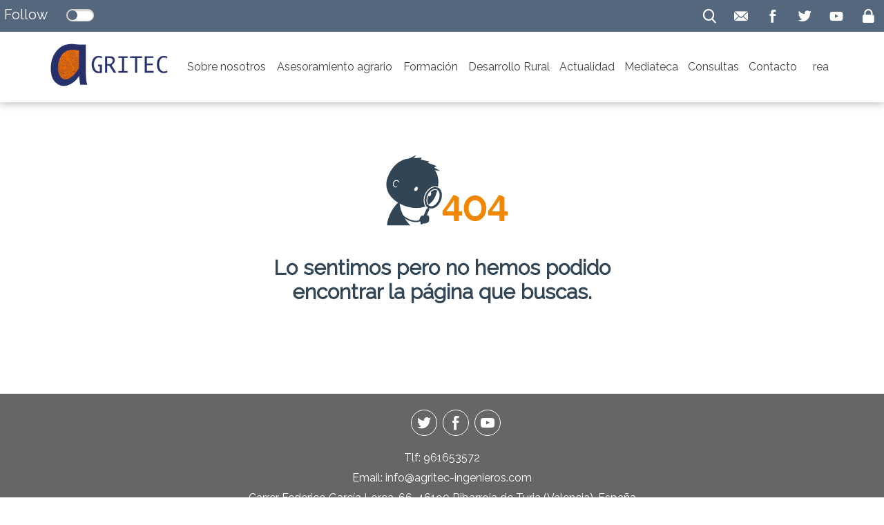

--- FILE ---
content_type: text/html; charset=utf-8
request_url: http://agritec-ingenieros.chil.me/post/herencia-yacente-419176
body_size: 4333
content:
<!doctype html>
<html ng-app="chilApp">
  <head>       <link rel="icon" href="https://agritec-ingenieros.com/ico.png">              <meta name="google-site-verification" content="7FFMFKEYVEJzJXdv-j8id0008_E3ZKX9qEFKcf7rzf4">        <meta name="google-site-verification" content="a89PU4RiJUYe3U-P64sOGoE-CQD3dKQ4P-COMbx_oGM">        <meta name="google-site-verification" content="5cJVd4MQSyw_3ArdusnVnrDDQDUdJ3eCAmdPEQRypbo">            <meta http-equiv="Content-Type" content="text/html; charset=utf-8">    <meta name="description" content="">    <title>404</title>    <meta name="viewport" content="width=device-width, minimum-scale=1.0, maximum-scale=1.0">    <link href='https://fonts.googleapis.com/css?family=Roboto|Roboto+Condensed|Montserrat|Open+Sans|Open+Sans+Condensed|Raleway|Yanone+Kaffeesatz|Titillium+Web:300,400,600' rel='stylesheet' type='text/css'>            <link rel="stylesheet" type="text/css" href="https://chil.me/site/60880/css/bootstrap_columns.css">    <link rel="stylesheet" type="text/css" href="https://chil.me/site/60880/css/widgets_def.css">    <link rel="stylesheet" type="text/css" href="https://chil.me/site/60880/css/ch_slider.css">        <script>      $site_id = 126154;    </script>    
<link href="/content/widgets.css" rel="stylesheet"/>
<link href="/content/Common.css" rel="stylesheet"/>
<link href="/content/Feeds.css" rel="stylesheet"/>
<link href="/content/popup.geolocation.css" rel="stylesheet"/>
<link href="/content/slider.css" rel="stylesheet"/>

<link href="/Content/themes/base/jquery.ui.core.css" rel="stylesheet"/>
<link href="/Content/themes/base/jquery.ui.resizable.css" rel="stylesheet"/>
<link href="/Content/themes/base/jquery.ui.selectable.css" rel="stylesheet"/>
<link href="/Content/themes/base/jquery.ui.autocomplete.css" rel="stylesheet"/>
<link href="/Content/themes/base/jquery.ui.slider.css" rel="stylesheet"/>
<link href="/Content/themes/base/jquery.ui.datepicker.css" rel="stylesheet"/>
<link href="/Content/themes/base/jquery.ui.progressbar.css" rel="stylesheet"/>
<link href="/Content/themes/base/jquery.ui.theme.css" rel="stylesheet"/>

<link rel="stylesheet" type="text/css" href="/page/css/126159" />
        <link type="text/css" rel="stylesheet" href="/site/126154/css/basic.css " />
          </head>
  
  <body>
    <div>
      <header>
        <div data-section="header">
          
        <div class="widget" data-title="Top bar" data-widget="header" id="header1"><div class="top-bar">
      <div>
        <div class="switch-button follow-button">
  <label for="follow-status" title="Click Follow to know more about us">
    
    <input id="follow-status" type="checkbox" class="switch follow-button-switch" data-status="0" data-objectid="126154" data-objecttype="actor">
    <span class="follow-button-text">Follow</span>
    
    <div class="switch"></div>
  </label>
</div>
        <div class="social-elements">
  <ul class="inline-elements no-list no-font">
    
    <li id="search" class="movil-hide" title="Buscar...">
      <form method="get" action="/search">
        <input type="text" name="q" placeholder="search"><i class="fonticon-Search"></i>
        
      </form>
    </li>
    
    <li class="sendmail">
      <a><i class="fonticon-Mail"></i></a>
    <div class="user-options">
      <div>
      <h4>¿Necesita más información?</h4>
      <form id="sendmail" class="namedesc-form msg-form simple-form" action="/send-email" method="post" novalidate="novalidate" style="font-size: 14px;">
        <input type="text" class="required" name="name" placeholder="Name">
        <input type="text" class="required email" name="email" placeholder="Your Email">
        <input type="hidden" name="toActorId" value="83997">
        <textarea class="required" name="message" placeholder="Write something..."></textarea>
        <input value="Send" type="submit" class="ch-button ch-button-inactive">
        <p class="loading-txt saving" style="display:none;">Sending, please wait...</p>
      </form>
      </div>
    </div>
    </li>
    
    
    
    
    
    <li id="social" class="socialprofile movil-hide">
      
      <a href=" https://www.facebook.com/Agritec-ingenieros-177827279417817/" title="facebook"><i class="fonticon-facebook"></i></a>
    	
    
    
    
    
    <li id="social" class="socialprofile movil-hide">
      
      <a href=" https://twitter.com/AGRITEC_ING" title="twitter"><i class="fonticon-twitter"></i></a>
    	
    
    
    
    
    <li id="social" class="socialprofile movil-hide">
      
      <a href=" https://www.youtube.com/channel/UCuzGoT3DBdoOxoSsbHsjbQA" title="youtube"><i class="fonticon-youtube"></i></a>
    	
    
    </li>
    
    <li id="login"><a href="/login" class="ch-btn-login" title="Login" data-objectid="126154" data-objecttype="actor"><i class="fonticon-Lock"></i></a></li>
    
    
    
    
    
    
    
    <li id="show-menu" class="hide movil-show-inline">
      <a><i class="fonticon-Menu"></i></a>
    </li>
  </li></li></ul>
</div>
        <div class="clear"></div>
      </div>
    </div></div><div class="widget" data-title="Main nav" data-widget="menu" id="menu1">


<nav id="main-nav">
  <div class="full-width">
    <table>
      <tr>
        
        <td class="menu-avatar">
          <a href="/index"><img src="http://chilmedia.org/v2/file-preview/7d1e1fb3-0ba6-4e88-89ab-1b5c49fbba39.jpg"></a>  
        </td>
        
				
        
        
        
        
          
        		
        		
          
        
        
          
        		
        		
          
        
        
          
        		
        		
          
        
        
               
          
        
        
          
        		
              
                <td data-pageslug="Sobre nosotros"><a title="Sobre nosotros">Sobre nosotros</a>
                  <ul>
                    
                    
                    
                    
                    
                    
                    
                    
                    
                    
                    
                    
                    
                    
                    
                    
                    
                    
                    
                    
                    
                    
                    
                    
                    
                    
                    
                    
                    
                    
                    
                    
                    
                    
                    
                    
                    
                    
                    
                    
                    
                    
                    
                    
                    
                    
                    
                    
                    
                    
                    
                    
                    
                    
                    
                    
                    
                    
                    
                    
                  </ul>
                </td>
              
        		
          
        
        
          
        		
              
                
                <td data-pageslug="Asesoramiento agrario"><a href="/servicios" title="Asesoramiento agrario">Asesoramiento agrario</a></td>
                
            
              
        		
          
        
        
          
        		
              
                
                <td data-pageslug="Formación"><a href="/formacion" title="Formación">Formación</a></td>
                
            
              
        		
          
        
        
          
        		
              
                <td data-pageslug="Desarrollo Rural"><a title="Desarrollo Rural">Desarrollo Rural</a>
                  <ul>
                    
                    
                    
                    
                    
                    
                    
                    
                    
                    
                    
                    
                    
                    
                    
                    
                    
                    
                    
                    
                    
                    
                    <li><a href="/bancdeterres" title="Banco de tierras">Banco de tierras</a></li>
                    
                    
                    
                    
                    
                    <li><a href="/leader" title="Leader">Leader</a></li>
                    
                    
                    
                    
                    
                    <li><a href="/desarrollo-rural" title="Reactivación agraria">Reactivación agraria</a></li>
                    
                    
                    
                    
                    
                    
                    
                    
                    
                    
                    
                    
                    
                    
                    
                    
                    
                    
                    
                    
                    
                    
                    
                    
                    
                    
                    
                    
                    
                    
                    
                    
                    
                    
                    
                    
                    
                  </ul>
                </td>
              
        		
          
        
        
          
        		
              
                
                
            
              
        		
          
        
        
          
        		
              
                
                
            
              
        		
          
        
        
          
        		
              
                
                
            
              
        		
          
        
        
          
        		
              
                <td data-pageslug="Actualidad"><a title="Actualidad">Actualidad</a>
                  <ul>
                    
                    
                    
                    
                    
                    
                    
                    
                    
                    
                    
                    
                    
                    
                    
                    
                    
                    
                    
                    
                    
                    
                    
                    
                    
                    
                    
                    
                    
                    
                    <li><a href="/agenda" title="Agenda">Agenda</a></li>
                    
                    
                    
                    
                    
                    <li><a href="/colmenas" title="Colmenas">Colmenas</a></li>
                    
                    
                    
                    
                    
                    <li><a href="/noticias" title="Noticias">Noticias</a></li>
                    
                    
                    
                    
                    
                    
                    
                    
                    
                    
                    
                    
                    
                    
                    
                    
                    
                    
                    
                    
                    
                    
                    
                    
                    
                    
                    
                    
                    
                  </ul>
                </td>
              
        		
          
        
        
          
        		
              
                
                
            
              
        		
          
        
        
          
        		
              
                
                
            
              
        		
          
        
        
          
        		
              
                
                
            
              
        		
          
        
        
          
        		
              
                <td data-pageslug="Mediateca"><a title="Mediateca">Mediateca</a>
                  <ul>
                    
                    
                    
                    
                    
                    
                    
                    
                    
                    
                    
                    
                    
                    
                    
                    
                    
                    
                    
                    
                    
                    
                    
                    
                    
                    
                    
                    
                    
                    
                    
                    
                    
                    
                    
                    
                    
                    
                    <li><a href="/documentos" title="Documentos">Documentos</a></li>
                    
                    
                    
                    
                    
                    <li><a href="/galeria" title="Fotos">Fotos</a></li>
                    
                    
                    
                    
                    
                    <li><a href="/videos" title="Videos">Videos</a></li>
                    
                    
                    
                    
                    
                    
                    
                    
                    
                    
                    
                    
                    
                    
                    
                    
                    
                    
                    
                    
                    
                  </ul>
                </td>
              
        		
          
        
        
          
        		
              
                
                
            
              
        		
          
        
        
          
        		
              
                
                
            
              
        		
          
        
        
          
        		
              
                
                
            
              
        		
          
        
        
          
        		
              
                
                <td data-pageslug="Consultas"><a href="/consultas" title="Consultas">Consultas</a></td>
                
            
              
        		
          
        
        
          
        		
              
                
                <td data-pageslug="Contacto"><a href="/contacto" title="Contacto">Contacto</a></td>
                
            
              
        		
          
        
        
               
          
        
        
               
          
        
        
               
          
        
        
               
          
        
        
               
          
        
        
          
        		
              
                
                <td data-pageslug="rea"><a href="/rea" title="rea">rea</a></td>
                
            
              
        		
          
        
        
               
          
        
 
        
      </tr>
    </table>
  </div>
</nav> 
</div></div>
      </header>
      
      <div id="site-nav">
        <div data-section="site-nav">
          
        </div>
      </div>

      <div data-section="under-header" class="full-width">
  <div class="widget" data-title="Error 404" data-widget="html" id="_p_html1"><div class="error-holder">
      <img src="http://chilmedia.org/v2/file-preview/524df043-49a9-41c7-9ab8-cbad8e3fb1df.png">
      <h2>Lo sentimos pero no hemos podido encontrar la página que buscas.</h2>
    </div></div>
  </div>
      
      <div id="content" class="full-width">
        <div>
          <div class="inner-wrapper">
            <div id="main">
              <div data-section="main">
                
              </div>
            </div>
            <div id="column-one">
              <aside data-section="columnone"></aside>
            </div>
            <div id="column-two">
              <aside data-section="columntwo"></aside>
            </div>
          </div>
        </div>
      </div>
      <section data-section="above-footer" class="full-width"></section>
      <footer>
        <div class="full-width">
          <div data-section="footer">
            
          <div class="widget" data-title="Footer Addres" data-widget="header" id="header2"><div class="widget-content">

<ul class="icons-inline">
  
  <li><a href="https://twitter.com/AGRITEC_ING"><i class="fonticon-Twitter"></i></a></li>
  
  
  <li><a href="https://www.facebook.com/Agritec-ingenieros-177827279417817/"><i class="fonticon-Facebook"></i></a></li>
  
  
  <li><a href="https://www.youtube.com/channel/UCuzGoT3DBdoOxoSsbHsjbQA"><i class="fonticon-Youtube"></i></a></li>
  
  
  
</ul>
  
<div class="address-wrapper">
  
  <p><span>Tlf: </span>961653572</p>
  
  
  <p><span>Email: </span>info@agritec-ingenieros.com</p>
  
  
  <p><a class="ellipsis" href="https://www.google.com/maps/preview/@39.5400626,-0.570358499999998,16z">Carrer Federico García Lorca, 66, 46190 Ribarroja de Turia  (Valencia), España</a></p>
  
</div>

</div></div></div>
        </div>
      </footer>
    </div>
    
    
    
    
    <script src="https://chil.me/site/60880/js/ch_default.js"></script>
    <script src="https://www.yvoschaap.com/ytpage/ytembed.js"></script>
    
  <div id="fb-root"></div>
<script src="/scripts/jquery-1.7.2.min.js"></script>
<script src="/Scripts/libs/jquery/jquery-ui-1.10.3.custom.js"></script>
<script src="/Scripts/libs/jquery/jquery.validate.js"></script>
<script src="/Scripts/libs/jquery/jquery.form.js"></script>
<script src="/Scripts/libs/jquery/jquery.sbscroller.js"></script>
<script src="/Scripts/libs/jquery/jquery.tools.all.js"></script>
<script src="/Scripts/libs/jquery/scrollpagination.js"></script>
<script src="/Scripts/libs/jquery/jquery.autoresize.js"></script>

<script src="/Scripts/libs/utils.js"></script>
<script src="/Scripts/App/main.sites.js"></script>
<script src="/Scripts/App/localization.js"></script>
<script src="/Scripts/App/ui.js"></script>
<script src="/Scripts/App/dialogs.js"></script>
<script src="/Scripts/App/login.js"></script>
<script src="/Scripts/Widgets/widget.activity_stream.js"></script>
<script src="/Scripts/App/social_share.js"></script>
<script src="/Scripts/Widgets/geolocation.js"></script>
<script src="/Scripts/App/events.js"></script>
<script src="/Scripts/App/posts.js"></script>
<script src="/Scripts/App/actors.js"></script>
<script src="/Scripts/App/projects.js"></script>
<script src="/Scripts/App/projectsList.js"></script>
<script src="/Scripts/App/fs.js"></script>
<script src="/Scripts/App/fs.fileExplorer.js"></script>
<script src="/Scripts/App/fs.filePicker.js"></script>
<script src="/Scripts/App/fs.fileUploader.js"></script>
<script src="/Scripts/App/embedplayer.js"></script>
<script src="/Scripts/App/attachmentsManager.js"></script>
<script src="/Scripts/App/widgets.profile.js"></script>
<script src="/Scripts/App/widgets.lists.js"></script>
<script src="/Scripts/App/tags.js"></script>
<script src="/Scripts/App/followButton.js"></script>
<script src="/Scripts/App/slider.js"></script>
<script src="/Scripts/App/actorsAutocomplete.js"></script>
<script src="/Scripts/App/linkForm.js"></script>
<script src="/Scripts/App/socialNetwork.js"></script>
<script src="/Scripts/App/news-feeds-stream.js"></script>
<script src="/Scripts/App/postform.simple-post.js"></script>
<script src="/Scripts/App/postform.question-post.js"></script>
<script src="/Scripts/App/postform.publi-post.js"></script>
<script src="/Scripts/App/postform.event-post.js"></script>
<script src="/Scripts/App/postform.news-post.js"></script>
<script src="/Scripts/App/postform.document-post.js"></script>
<script src="/Scripts/App/postform.link-post.js"></script>
<script src="/Scripts/App/likes.js"></script>
<script src="/Scripts/App/comments.js"></script>
<script src="/Scripts/App/geolocation.js"></script>
<script src="/Scripts/App/categoriespicker.js"></script>
<script src="/Scripts/App/popupDocument.js"></script>
<script src="/Scripts/App/controlPanel.js"></script>

<script type="text/javascript">
    $(function() {
        $.getScript('//connect.facebook.net/es_ES/all.js', function () {
            FB.init({
                appId: '267165023324021',
                status: true,
                cookie: true,
                xfbml: true
            });
        });

        var po = document.createElement('script'); po.type = 'text/javascript'; po.async = true;
        po.src = 'https://apis.google.com/js/client:plusone.js';
        var s = document.getElementsByTagName('script')[0]; s.parentNode.insertBefore(po, s);
    });
    

</script>

<script type="text/javascript" src="https://appleid.cdn-apple.com/appleauth/static/jsapi/appleid/1/en_US/appleid.auth.js"></script>
<script src="/site/126154/js/basic.js "></script>
<script src="/site/126154/js/slider.js "></script>
<script type="text/javascript">$('[data-pageslug="404"]').addClass('selected');
</script><script defer src="https://static.cloudflareinsights.com/beacon.min.js/vcd15cbe7772f49c399c6a5babf22c1241717689176015" integrity="sha512-ZpsOmlRQV6y907TI0dKBHq9Md29nnaEIPlkf84rnaERnq6zvWvPUqr2ft8M1aS28oN72PdrCzSjY4U6VaAw1EQ==" data-cf-beacon='{"version":"2024.11.0","token":"8edb4e6e32984399b6580939df4c0637","r":1,"server_timing":{"name":{"cfCacheStatus":true,"cfEdge":true,"cfExtPri":true,"cfL4":true,"cfOrigin":true,"cfSpeedBrain":true},"location_startswith":null}}' crossorigin="anonymous"></script>
</body>
  
  <script>
(function(i,s,o,g,r,a,m){i['GoogleAnalyticsObject']=r;i[r]=i[r]||function(){
(i[r].q=i[r].q||[]).push(arguments)},i[r].l=1*new Date();a=s.createElement(o),
m=s.getElementsByTagName(o)[0];a.async=1;a.src=g;m.parentNode.insertBefore(a,m)
})(window,document,'script','https://www.google-analytics.com/analytics.js','ga');
ga('create', 'UA-89595937-1', 'auto');
ga('send', 'pageview');
</script>
  
  
  
  
  
  
</html>

--- FILE ---
content_type: text/css; charset=utf-8
request_url: http://agritec-ingenieros.chil.me/page/css/126159
body_size: 4213
content:

      
      
      
      /*_____   SEARCH FORM   ______*/
      
      #search {
        display: inline-block;
      }
      
      #search form {
        display: inline-block;
        margin-right: 0px;
        border-radius: 18px;
        position: relative;
      }
      
      #search form {
        z-index: 2;
      }
      
      #search:hover form {
        display: block;
      }
      
      #search form input {
        border: none;
        width: 36px;
        height: 36px;
        border-radius: 6px;
        -moz-transition: width 0.5s ease-out;
        -webkit-transition: width 0.5s ease-out;
        transition: width 0.5s ease-out;
        padding: 2px 24px 2px 10px;
        -moz-box-sizing: border-box;
        -webkit-box-sizing: border-box;
        box-sizing: border-box;
        position: relative;
        z-index: 1;
        color: #ffffff;
      }
      
      #search form i {
        position: absolute;
        top: 0px;
        right: 0px;
        margin: 0px;
        z-index: 2;
      }
      
      #search form:hover input,
      #search input:focus {
        width: 200px;
        -moz-transition: width 0.5s ease-out;
        -webkit-transition: width 0.5s ease-out;
        transition: width 0.5s ease-out;
        margin-right: 36px;
        border-bottom: 1px solid #FFF;
      }
      
      /*______   SEND MAIL   ______*/
      
      .sendmail .user-options h4 {
        font: 18px 'Raleway', Arial, san-serif;
        color: #FFF;
      }
      
      .sendmail .user-options > div {
        padding: 16px;
      }
      
      .social-elements .sendmail .user-options {
        width: 260px;
      }
      
      /*______   SWITCH BUTTON   ______*/
      
      .switch-button {
        position: static;
        float: left;
        width: 130px;
        margin-top: 9px;
      }
      
      /*______   HEADER   ______*/
      
      .header-inner {
        position: relative;
      }
      
      .header-inner:before {
        content:"";
        position: absolute;
        top: 0px;
        left: 0px;
        width: 100%;
        height: 100%;
        background-color: rgba(0,0,0,0.2);
      }
      
      .title-holder {
        position: absolute;
        width: 100%;
        max-width: 600px;
        top: 50%;
        left: 50%;
        transform: translateX(-50%) translateY(-50%);
        text-align: center;
        z-index: 2;
      }
      
      img.background-profile {
        display: block;
        width: 100%;
        height: 400px;
        object-fit: cover;
      }
      
      .feed-options {
        position: absolute;
        right: 5px;
        top: 5px;
        display: none;
        z-index: 1;
      }
      
      .feed-item {
        clear: initial;
        border-bottom: 1px solid #d6d6d6;
      }
      
      .feed-item:hover .feed-options {
        display: block;
      }
      
      .info-author, .feed-info {
        position: relative;
        margin-left: 7.33333rem;
        margin-right: 7.33333rem;
      }
      
      .comment-options {
        float: right;
        display: none;
      }
      
      .feed-comment:hover .comment-options {
        display: block;
      }
      
      .self-boxes .widget-content {
        margin-bottom: 0px;
      }
      
      /*______ FLEXBOX ______*/
      
      .flexbox-info {
        min-width: 100px;
      }
      
      /*______ FOOTER ______*/
      
      footer {
        position: relative; 
        background-color: rgb(102, 102, 102);
        text-align: center;
        margin-top: 0px;
        overflow: overlay;
      }
      
      footer .widget-content {
        background-color: rgb(102, 102, 102);
      }
      
      footer .widget-content p {
        font: 16px 'Raleway', Arial, san-serif;
        color: #FFF;
      }
      
      footer .footer-img {
        display: block;
      }
           
      footer .icons-inline i{
        color: #FFF;
        border: 1px solid;
      }
      
      .address-wrapper {
        padding-top: 20px;
      }
      
      .address-wrapper p {
        margin-bottom: 10px;
      }
      
      /**/
      
      /*______ SOCIAL MEDIA ______*/
      
      .social-media {
        position: absolute;
        top: 140px;
        right: 10px;
        z-index: 1;
      }
      
      .social-media ul {
        list-style: none;
        overflow: hidden;
      }
      
      .social-media li {
        white-space: nowrap;
        display: inline-block;
        padding: 0px;
        margin: 0px 2px;
      }
      
      .social-media li a {
        display: block;
        width: 40px;
        height: 40px;
        border-radius: 50%;
        color: rgba(255,255,255,0.6);
        background-color: rgba(0,0,0,0.2);
        line-height: 40px;
        font-size: 22px;
        text-align: center;
      }
      
      .social-media li a img {
        border-radius: 50%;
        margin-bottom: -12px;
      }
      
      .social-media li:hover a span {
        color: rgb(255, 255, 255);
      }
      
      .social-media li:hover a{
        background-color: #FFF;
      }
      
      /*______ NEWS DETAIL ______*/
      
      .news-detail .hero {
        margin-bottom: 20px;
      }
      
      .news-detail .news-content {
        border-bottom: 1px solid ;
        margin-bottom: 20px;
      }
      
      .news-detail .news-content:last-child {
        border-bottom: none;
      }
      
      /*______ EVENTS ______*/
      
      .event-panel .flexbox-hero {
        background-color: #1aae97;
        font: 24px 'Raleway', Arial, san-serif;
        font-size: 35px;
        line-height: 38px;
      }
      
      .event-panel .location {
        font-size: 14px;
      }
      
      .event-panel span {
        display: block;
      }
      
      .event-panel .month {
        font-size: 14px;
        line-height: 20px;
        text-transform: uppercase;
      }
      
      .column .start-date,
      .column .end-date {
        display: inline-block;
      }
      
      .column .event-panel .month {
        font-size: 16px;
        line-height: 20px;
      }
      
      .column .location-map {
        position: absolute;
        bottom: 100%;
        margin-bottom: 10px;
        color: #FFF;
      }
      
      .column .location-map i {
        color: #FFF;
      }
      
      .event-info {
        width: 100%;
        position: relative;
        padding-left: 10px;
        -moz-box-sizing: border-box;
        -webkit-box-sizing: border-box;
        box-sizing: border-box;
      }
      
      .event-panel .location-map i{
        padding-right: 5px;
      }
      
      .event-detail .event-panel {
        margin-bottom: 10px;
      }
      
      .event-hero img {
        display: block;
      }
      
      .event-detail .date {
        width: 120px;
      }
      
      .event-panel .share-rrss,
      .event-panel .summary {
        display: none;
      }
      
      
      .column .event-panel .share-rrss,
      .column .event-panel .summary {
        display: block;
      }
      
      /*______ DOCUMENTS ______*/
      
      .document-panel {
        padding-bottom: 20px;
        margin-bottom: 30px;
        border-bottom: 1px solid ;
        min-height: 135px;
      }
      
      .document-panel:last-child {
        border-bottom: none;
      }
      
      .document-panel h4 a {
        text-decoration: none;
      }
      
      .document-panel img {
        float: left;
        border: 1px solid #d7d7d7;
      }
      
      .document-panel .content {
        position: relative;
        margin-left: 108px;
        min-height: 125px;
      }
      
      .widget-content .document-panel p {
        padding-bottom: 10px;
      }
      
      @media (min-width: 992px) {
        .in-column.col-md-1-9 {
        	width: 16.66%;
      	}
    	}
      
      /*______   BUTTONS   ______*/
      
      .ch-button {
        font: 14px 'Open Sans', 'Segoe UI', Helvetica, Verdana, san-serif;
      }
      
      .ch-button.ch-button-inactive:hover,
      .ch-button.ch-button-active {
        color: #ffe6c1;
        background-color: #ffa724;
      }
      
      .ch-button.ch-button-active:hover {
        background-color: #ffe6c1;
        color: #ffa724;
      }
      .ch-button.ch-button-inactive {
        background-color: #D8D8D8;
        color: #7B7B7B;
      }
      
      /**/
      
      /*______   ERROR PAGES   ______*/
      
      .error-holder {
        max-width: 600px;
        padding: 40px 20px;
        margin: 0px auto;
        min-height: 300px;
        text-align: center;
      }
      
      .error-holder h2 {
        margin-top: 40px;
        font-family: 'Raleway', 'Roboto', Arial, sanSerif;
        font-weight: 600;
        font-size: 30px;
      }
      
    
      body {
        background-color: ;
	    }
      * a:hover {
        color: #F18700;
      }
      
      [class^="fonticon-"]{
        color: #55677c;
      }
      
      html, body {
        font: 14px 'Segoe UI', Helvetica, Verdana, san-serif;
        background-color: rgb(255, 255, 255);
        color: rgb(204, 204, 204);
      }
      
      .full-width {
        max-width: 1170px !important;
      }
      
      #content > div > div > #main {
        max-width: 100%;
      }
      
      #column-one {
        width: 420px;
        min-width: 420px;
      }
      
      #column-two {
        width: 420px;
        min-width: 420px;
      }
      
      #datepicker .ui-datepicker .ui-datepicker-header {
        background-color: #8dd4c9;
      }
      
      #datepicker .ui-datepicker tbody td.highlight>a {
        background-color: #1aae97;
      }
      
      h5 a:hover, h4 a:hover {
        color: #F18700;
      }
      
      /*______ HEADER ______*/

      header {
        background-color: rgba(0, 0, 0, 0);
        padding-top: calc(20px*1.8);
        -moz-box-sizing: border-box;
        -webkit-box-sizing: border-box;
        box-sizing: border-box;
      }
      
      .ch-slidersimple .header-title-holder h1 {
      	font: 35px 'Raleway', Arial, san-serif;
      }
      
      .widget-content .site-title,
      .site-title {
        font: 35px 'Raleway', Arial, san-serif;
        color: #FFF;
      }
      
      .widget-content .site-subtitle,
      .site-subtitle {
        font: 25px 'Raleway', Arial, san-serif;
        color: #FFF;
      }
      
      .widget-content .site-title {
        text-align: center;
      }
      
      .widget-content .site-subtitle {
        margin-top: 20px;
      }
      
      .widget-content ul,
      .widget-content ol,
      .widget-content p {
      	font: 14px 'Raleway', 'Segoe UI', Helvetica, Verdana, san-serif;
        color: #7b7b7b;
      }

      /* EndHeader */
      
      /*______   SWITCH BUTTON   ______*/
      
      .switch-button label {
        color: #FFF;
        font-family: 'Raleway';
      }
      
      .switch-button input[type="checkbox"].switch + span + div:before {
        background: #55677c;
      }
      
      .ch-profile-custom-info > div div:first-child {
        color: #55677c;
        font: 24px 'Raleway', Arial, san-serif;
      }
      
      /*EndSwitchButton*/
      
      /*______   NAVIGATION BAR   ______*/
      
      [data-section="nav-bar"] {
        background-color: rgb(255, 255, 255);
        position: relative;
      }
      .avatar-site-holder,
      .avatar-site {
        height: 100px;
      }
      
      .avatar-site img {
        position: relative;
        z-index: 1;
        padding: 6px 0px;
        -moz-box-sizing: border-box;
        -webkit-box-sizing: border-box;
        box-sizing: border-box;
        height: 100%;
      }
      
      .avatar-site-holder .full-width{
        position: relative;
      }
      
      .avatar-site,
      .avatar-site img {
        display: inline-block;
      }
      
      .avatar-site-wrapper {
        display: inline-block;
        position: relative;
        z-index: 11;
      }
      
      .avatar-site-wrapper:hover .edit-icon {
        display: block;
      }
      
      /*______   TOP BAR   ______*/
      
      .top-bar {
        background-color: #55677c;
      }
      
      .social-elements {
        float: right;
      }
      
      .social-elements li {
        margin: 5px;
      }
      
      #search form i,
      .social-elements li > a i {
        font-size: 20px;
        line-height: calc(20px*1.8);
        height: calc(20px*1.8);
        width: calc(20px*1.8);
        color: rgb(255, 255, 255);
        text-align: center;
        display: inline-block;
        border-radius: 50%;
        background-color: #55677c;
      }
      
      .social-elements li > a:hover i {
      	background-color: rgb(255, 255, 255);
        color: #55677c;
      }
      .social-elements .sendmail,
      .social-elements .zones,
      .social-elements .avatar {
        position: relative;
      }
      
      .social-elements .avatar img {
      	width: calc(20px*1.8);
        height: auto;
        border-radius: 50%;
      }
      
      .social-elements .user-options {
        position: absolute;
        right: 0px;
        top: 100%;
        width: 120px;
        font: 14px 'Raleway', 'Segoe UI', Helvetica, Verdana, san-serif;
        display: none;
        padding-top: 18px;
        z-index: 10;
      }
      
      .social-elements .user-options:before {
        content: "";
        position: absolute;
        top: -2px;
        right: 10px;
        width: 0px;
        height: 0px;
        border-width: 10px;
        border-style: solid;
        border-color: transparent transparent #55677c transparent;
      }
      
      .social-elements .sendmail:hover .user-options,
      .social-elements .zones:hover .user-options,
      .social-elements .avatar:hover .user-options {
        display: block;
      }
      
      .social-elements .user-options i {
        color: rgb(255, 255, 255);
        padding-right: 6px;
      }
      .social-elements .user-options > * {
        display: block;
        padding: 5px 10px;
        background-color: #55677c;
        color: rgb(255, 255, 255);
      }
      
      .social-elements .user-options a:hover {
      	background-color: rgb(255, 255, 255);
        color: #55677c;
      }
      .social-elements .user-options a:hover i {
        color: #55677c;
      }
      
      
      /*_________ MAIN NAV __________*/
      
      #main-nav {
        background-color: rgb(255, 255, 255);
        box-shadow: 0px 1px 12px rgba(0,0,0,0.3);
        position: relative;
        z-index: 1;
      }
      
      #main-nav table {
        color: rgb(67, 67, 67);
        font: 16px 'Raleway', Arial, san-serif;
        height: 100px;
      }
      
      #main-nav table td.selected > a,
      #main-nav td:hover > a,
      #main-nav td > a:hover {
        color: #ea7503;
      }
      
      #main-nav table td {
        border-bottom: 3px solid rgb(255, 255, 255);
      }
            
      #main-nav table td:hover {
        border-bottom: 3px solid #ea7503;
      }
      
      #main-nav table ul {
        border-top: 3px solid #ea7503;
        background-color: rgb(255, 255, 255);
      }
      
      #main-nav > div > ul > li {
        color: rgb(67, 67, 67);
        font: 16px 'Raleway', Arial, san-serif;
        width: auto;
      }
      
      #main-nav > div ul li:hover {
        background-color: #ea7503;
        color: #FFF;
      }
      
      #main-nav table .menu-avatar > a {
        max-height: 100px;
        padding: 0px;
        text-align: left;
      }
      
      .menu-avatar img {
        max-height: 100px;
        padding: 10px 5px;
        -moz-box-sizing: border-box;
        -webkit-box-sizing: border-box;
        box-sizing: border-box;
      }
      
      /*SUBMENU*/
      
      #main-nav > div > ul li ul {
        background-color: rgb(255, 255, 255);
      }
      
      #main-nav > div > ul li ul li {
        color: rgb(67, 67, 67);
      }
      
      .button-submit {
        background-color: #8dd4c9;
        line-height: 30px;
        border-radius: none;
      }
      
      /*______   WIDGET CONTENT   ______*/
      
      .flexbox-panel {
      	background-color: transparent;
      }
      
      .widget-content,
      .widget-content .item-panel {
        font: 14px 'Raleway', 'Segoe UI', Helvetica, Verdana, san-serif;
        color: #7b7b7b;
      }
      
      .widget-content {
        background-color: transparent;
        padding: 20px;
        margin-bottom: 20px;
      }
      
      .widget-content h2 {
        font: 24px 'Raleway', Arial, san-serif;
        color: #55677c;
        margin-bottom: 20px;
      }
      
      .widget-content h4 {
        font: 18px 'Raleway', Arial, san-serif;
        color: #1aae97;
      }
      
      .widget-content h5 {
        font: 16px 'Raleway', Arial, san-serif;
        color: #AAA;
      }
      
      .widget-content hr {
        clear: both;
        margin: 30px 0px;
        border-bottom: 1px solid #fab915;
      }
      
      .widget-actions i {
        color: #55677c;
        font-size: 20px;
      }
      
      .widget-actions i:hover {
        color: #F18700;
      }
      
      /*EndWidgetContent*/
      
      .ch-profile-custom-info > div div:first-child {
        font: 24px 'Raleway', Arial, san-serif;
        color: #55677c;
      }
      
      h1 {
        font: 35px 'Raleway', Arial, san-serif;
        color: #FFF;
        text-shadow: 1px 1px 2px rgba(0,0,0,0.6);
      }
      
      .index-docs .flexbox-info {
        padding: 10px 10px 10px 0px;
      }
      
      .index-docs .doc-panel .flexbox-hero {
        min-width: 100px;
        width: 100px;
        height: 140px;
      }
      
    

--- FILE ---
content_type: text/css; charset=utf-8
request_url: http://agritec-ingenieros.chil.me/site/126154/css/basic.css
body_size: 2134
content:
.video-wrapper {
  position: relative;
  padding-bottom: 20%;
  padding-top: 25px;
}


.zones .user-options {
	width: 200px;
}

#calendar .ui-datepicker tbody td.highlight>a, #datepicker .ui-datepicker tbody td.highlight>a {
  background-color: #1aae97;
}

#header-video {
  width: 100%;
  padding-top: 34.4%;
  position: relative;
}

.video-wrapper iframe {
  position: absolute;
  top: 0;
  left: 0;
  width:100%;
  height: 100%;
}

.item-panel.icon-panel.column .flexbox-hero {
  position: relative;
  width: 100%;
  padding-top: 100%;
  overflow: initial;
  height: initial;
  margin: 0px auto;
}

.icon-panel .cover img {
  position: absolute;
  top: 0px;
  left: 0px;
  padding: 18%;
  box-sizing: border-box;
}

.icon-panel .flexbox-hero.cover {
  background-image: none !important;
}

.item-panel.column.icon-panel .flexbox-info {
  position: absolute;
  bottom: 10%;
  left: 0px;
  min-height: auto;
  text-align: center;
}

.icon-panel .share-rrss {
  display: none;
}

.widget #main-nav {
  position: fixed;
  width: 100%;
  top: 0px;
  padding-top: 48px;
  z-index: 6;
}

/*______BLOG POST ______*/

.blog-panel.flexbox-panel {
  background-color: transparent;
}

.blog-panel .flexbox-info {
	background-color: #F3F3F3;
  padding: 16px;
  min-height: 170px
}

.blog-panel .flexbox-hero {
	width: 76px;
  min-width: 76px;
}

.blog-panel .flexbox-info:before {
	content: "";
  position: absolute;
  top: 26px;
  left: -20px;
  border-color: transparent #F3F3F3 transparent transparent;
  border-style: solid;
  border-width: 10px;
}


/*______ SEARCH ______*/
    
.search-filters {
  background-color: #606060;
  padding: 20px;
  margin-bottom: 20px;
}

.search-filters .simple-form select {
  min-width: 160px;
}

.search-filters .simple-form .button-submit {
  float: right;
  background-color: #C5C5C5;
  color: #606060;
  margin: 0px;
}

.search-filters .simple-form .button-submit:hover {
  background-color: #FFF;
  color: #6e9fbe;
}

.search-filters.line-filters .simple-form input,
.search-filters.line-filters .simple-form select {
  margin: 0px;
  margin-right: 10px;
}

.search-filters.line-filters .simple-form .search-box {
  width: 280px;
}

.search-filters.column-filters .simple-form select {
  width: 100%;
}

.search-filters.column-filters .simple-form input,
.search-filters.column-filters .simple-form select {
  margin-bottom: 16px;
}

/*______ QUESTIONS STREAM ______*/


.avatar-img{
  float: left;
  padding: 20px 0px 0px 20px;
}

.avatar-img i{
  font-size: 30px;
  color: #FFF;
  display: block;
  line-height: 50px;
  width: 50px;
  text-align: center;
}
.avatar-img .fonticon-Question {
  background-color: #f18700;
}

.avatar-img .fonticon-Exclamation {
  background-color: #79a9c6;
}

.avatar-img .fonticon-Check {
  color: #f4f4f4;
  position: absolute;
  right: 0px;
  top: 10px;
}

.avatar-img .fonticon-Check.answer {
  color: #2ba43a;
}
.avatar-img + .feed-data {
  position: relative;
  margin-left: 70px;
}

.avatar-img + .feed-data > div {
  clear: none;
}

.avatar-img + .feed-data > div:first-child {
  margin-top: 0px;
  padding-top: 20px;
}

.avatar-img + .feed-data .feed-author-comment {
  line-height: 21px;
  /*overflow: hidden;
  text-overflow: ellipsis;
  display: -webkit-box;
  max-height: 84px;
  -webkit-line-clamp: 4;
  -webkit-box-orient: vertical;*/
  padding-right: 50px;
}

.avatar-img + .feed-data .feed-author-comment p {
  margin-bottom: 10px;
}

.avatar-img + .feed-data .feed-post-details {
  padding-left: 0px;
}

.avatar-img + .feed-data .feed-categories {
  padding-left: 0px;
}

.avatar-img + .feed-data .feed-categories:before {
  content: none;
}

.avatar-img + .feed-data .feed-categories a:after {
  content: none;
}

.avatar-img + .feed-data .feed-categories a {
  display: inline-block;
  padding: 2px 10px;
  background-color: #B4B4B4;
  border-radius: 4px;
  color: #FFF;
}

.feed-footer {
  text-align: right;
  padding-bottom: 20px;
}

.feed-footer .feed-date {
  margin-left: 10px;
  font-size: 17px;
}

.feed-comment {
  background-color: #d8d8d8;
  color: #606060;
}

.comment-content .profile-link {
  font-family: 'Roboto', arial, san-serif;
  font-size: 18px;
  color: #314555;
}

.comment-content .feed-date {
  display: block;
}

.feed-comment .comment-options {
  position: absolute;
  float: none;
  top: 0px;
  right: 0px;
}

.feed-comment .comment-options a {
  font-size: 16px;
  font-family: 'chilfont';
  speak: none;
  font-style: normal;
  font-weight: normal;
  font-variant: normal;
  text-transform: none;
  line-height: 1;
  
  /* Better Font Rendering =========== */
  -webkit-font-smoothing: antialiased;
  -moz-osx-font-smoothing: grayscale;
}
.feed-comment .comment-options .remove-comment:before {
  content: "\e642";
}

.feed-comment .comment-body {
  margin-left: 50px;
}

.widget-content.oq-holder h2{
  color: #f18700;
  font-size: 26px;
}

.oq-holder li {
  padding-bottom: 10px;
  color: #78aac6;
  font-size: 16px;
}

.oq-holder li a {
  color: #606060;
}

.team-panel .share-rrss {
	display: none;
}

.team-panel {
	text-align: center;
}

.team-panel .flexbox-hero {
	margin: 0px auto;
}

.team-panel.column .flexbox-info {
    padding: 16px;
    min-height: auto;
}

header {
  padding-top: 46px;
}

.icon-index {
	width: 80px;
}

@media screen and (min-width:768px) {
  header {
    padding-top: 150px;
  }
}

@media screen and (min-width:500px) {
  .icon-index {
    width: 120px;
  }
#header-phone {
  display: none;
}
}

@media screen and (max-width:501px) {
  #header-video {
    display: none;
  }
}

.ytlist {
	list-style: none;
  font-size: 0px;
}

.ytlist li {
  font-size: 14px;
	width: 20%;
  display: inline-block;
  vertical-align: top;
  padding: 10px;
  -moz-box-sizing: border-box;
	-webkit-box-sizing: border-box;
	box-sizing: border-box;
}

.ytlist li table tr > *{
  display: block;
  margin: 0px auto;
  height: auto;
}
.ytlist li table tr {
  display: table-cell;
}

.ytlist li table .meta {
	display: none;
}

.ytlist li table h3 + span {
	display: none;
}

--- FILE ---
content_type: text/plain
request_url: https://www.google-analytics.com/j/collect?v=1&_v=j102&a=945424729&t=pageview&_s=1&dl=http%3A%2F%2Fagritec-ingenieros.chil.me%2Fpost%2Fherencia-yacente-419176&ul=en-us%40posix&dt=404&sr=1280x720&vp=1280x720&_u=IEBAAEABAAAAACAAI~&jid=1911674977&gjid=1988883325&cid=1709703563.1769227816&tid=UA-89595937-1&_gid=1897474015.1769227816&_r=1&_slc=1&z=98849488
body_size: -454
content:
2,cG-G0J0KLX2XG

--- FILE ---
content_type: application/javascript; charset=utf-8
request_url: https://www.yvoschaap.com/ytpage/ytembed.js
body_size: 4506
content:
<!--

/* Source: http://yvoschaap.com */
/* Build first in '06 */
/* 1/4/2015: upgraded to YouTube API v3 */
/* 6/5/2015: added back views and duration  */

Function.prototype.bind = function(obj, args) {
    var method = this,
        temp = function() {
            return method.call(obj, args);
        };

    return temp;
}

var ytEmbed = {

    ytQuery: 0,
    cl: 0,
    callback: {},
    cfg: {},
    player: false,

    /**
     * Main Init Method
     */
    init: function(cfg) {

        this.cfg = cfg || {};

        // temp hardcode our own key if not provided
        if (!this.cfg.key || this.cfg.key == 'your-youtube-developer-key') {
                this.cfg.key = 'AIzaSyBK4cojsi0FJF1L7mR50LCua_55ip5lMC4';
        }

        if (!this.cfg.block) {
            this.message('Please set the block element in the config file.');
        } else {
            if (!this.cfg.type) {
                this.message('You must provide a type: search, user, playlist, featured in the insertVideos function.');
            } else if (!this.cfg.q && !this.cfg.id) {
                this.message('You must provide a query: search keywords, playlist ID, or username.');
            } else if (!this.cfg.key) {
                this.message('New: You must provide a Google Developer API key: <strong><a href="https://developers.google.com/youtube/registering_an_application">get key</a></strong>.');
            } else {
                //this.message('Loading YouTube videos. Please wait...');

                //create a javascript element that returns our JSONp data.
                var script = document.createElement('script');
                script.setAttribute('type', 'text/javascript');

                //a counter
                this.ytQuery++;

                //settings

                if (!this.cfg.paging) {
                    this.cfg.paging = true;
                }
                if (!this.cfg.results) {
                    this.cfg.results = 10;
                }
                if (!this.cfg.meta) {
                    this.cfg.meta = false;
                }

                if (!this.cfg.order) {
                    //deprecated in v3
                    this.cfg.orderby = 'relevance';
                    this.cfg.sortorder = 'descending';
                }
                if (!this.cfg.thumbnail) {
                    this.cfg.thumbnail = 200;
                }
                if (!this.cfg.height) {
                    this.cfg.height = 390;
                }
                if (!this.cfg.width) {
                    this.cfg.width = 640;
                }


                switch (this.cfg.order) {
                    case "new_first":
                        this.cfg.orderby = 'date';
                        //this.cfg.sortorder = 'ascending';
                        break;

                    case "highest_rating":
                        this.cfg.orderby = 'rating';
                        //this.cfg.sortorder = 'descending';
                        break;

                    case "most_relevance":
                        this.cfg.orderby = 'relevance';
                        //this.cfg.sortorder = 'descending';
                        break;
                }
                var url = "https://www.googleapis.com";

                //what data do we need: a search, a user search, a playlist
                switch (this.cfg.type) {
                    case "search":
                        url += '/youtube/v3/search?q=' + this.cfg.q + '&type=video&callback=ytEmbed.callback[' + this.ytQuery + ']&order=' + this.cfg.orderby;
                        break;

                    case "user":
                        url += '/youtube/v3/channels?forUsername=' + this.cfg.q + '&callback=ytEmbed.callback[' + this.ytQuery + ']';
                        break;

                    case "playlist":
                        url += '/youtube/v3/playlistItems?playlistId=' + this.cfg.q + '&callback=ytEmbed.callback[' + this.ytQuery + ']&order=' + this.cfg.orderby;
                        break;

                    case "videos":
                        url += '/youtube/v3/videos?id=' + this.cfg.q + '&callback=ytEmbed.callback[' + this.ytQuery + ']&order=' + this.cfg.orderby;
                        break;

                    case "featured":
                        url += '/youtube/v3/videos?chart=mostPopular&callback=ytEmbed.callback[' + this.ytQuery + ']';
                        break;

                    case "channel":
                        url += '/youtube/v3/channels?id=' + this.cfg.q + '&callback=ytEmbed.callback[' + this.ytQuery + ']';
                        break;

                    default:
                        this.message('Unknown setting type. Use: search, playlist or user.');
                        return;
                        break;
                }

                if (this.cfg.type == "user"||this.cfg.type == "channel") {
                    url += '&part=contentDetails';
                } else if (this.cfg.type == "search" && this.cfg.meta) {
                    url += '&part=id'; //note part=id doesnt work for playlist. get list /videos with metadata
                } else if (this.cfg.type == "search") {
                    url += '&part=snippet'; //only thing it returns
                } else if (this.cfg.type == "videos") {
                    url += '&part=snippet,contentDetails,statistics'; //all details
                } else {
                    url += '&part=snippet,contentDetails';
                }

                if (this.cfg.type == "user"||this.cfg.type == "channel") {
                    url += '&maxResults=1';
                } else if (this.cfg.results) {
                    url += '&maxResults=' + this.cfg.results;
                }

                if (this.cfg.pageToken) {
                    url += '&pageToken=' + this.cfg.pageToken;
                }

                url += '&key=' + this.cfg.key;
                url += '&prettyPrint=false';

                script.setAttribute('src', url);


                cfg.mC = this.ytQuery;
                if (this.cfg.type == "user"||this.cfg.type == "channel") {
                    this.callback[this.ytQuery] = function(json) {
                        //get the first result for username, and create a channelId request
                        if (json.pageInfo.totalResults == 1) {
                            var playlistId = json.items[0].contentDetails.relatedPlaylists.uploads;
                            cfg.type = 'playlist';
                            cfg.q = playlistId;
                            ytEmbed.init(cfg);
                        } else {
                            ytEmbed.message('Can\'t find this user defined in q');
                        }
                    }
                } else if ((this.cfg.type == "playlist" || this.cfg.type == "search") && this.cfg.meta) {
                    this.callback[this.ytQuery] = function(json) {
                        //get meta data of playlist videos


                        //grab IDs of playlist. /playlist needs extract id from snippet, else default on id
                        if (json.items) {
                            var ids = '';
                            for (var i = 0; i < json.items.length; i++) {

                                if (json.items[i].snippet) {
                                    ids += json.items[i].snippet.resourceId.videoId + ",";
                                } else if (json.items[i].id) {
                                    ids += json.items[i].id.videoId + ",";
                                }

                            }

                            //request video details
                            cfg.type = 'videos';
                            cfg.q = ids;
                            ytEmbed.init(cfg);
                        } else {
                            ytEmbed.message('An error occured:<br>' + json.error.message);
                        }
                    }
                } else {
                    this.callback[this.ytQuery] = function(json) {
                        ytEmbed.listVideos(json, cfg);
                    }
                }


                //attach script to page, this will load the data into our page and call the funtion ytInit[ytQuery]
                document.getElementsByTagName('head')[0].appendChild(script);
            }
        }

    },


    /**
     * Build videos (static)
     */
    listVideos: function(json, cfg) {
        this.cfg = cfg;
        if (!this.cfg.player) {
            this.cfg.player = 'embed';
        }
        if (!this.cfg.layout) {
            this.cfg.layout = 'full';
        }

        var div = document.getElementById(this.cfg.block);

        var children = div.childNodes;
        for (var i = children.length; i > -1; i--) {
            if (children[i] && (children[i].className.indexOf("error") !== -1 || children[i].tagName === "UL" || children[i].tagName === "INS")) { /* is error message or result list */
                div.removeChild(children[i]);
            }
        }
        
        //credits
        var css = document.createElement('style');
        css.innerText = ".ytlist { position: relative; } .ytCredits { display: absolute; right: 0; padding 5px; font-size: .8em; }"
        var credits = document.createElement('div');
        credits.className = "ytcredits";
        credits.innerHTML = "Powered by <a href=\"https://yvoschaap.com/?ref=yt\">Yvo Schaap</a>";


        //div.innerHTML = ''; //clear ul
        if (json.error) {
            this.message('An error occured:<br>' + json.error.message);
        } else if (json.items) {
            var ul = document.createElement('ul');
            ul.className = 'ytlist';
            
            ul.appendChild(credits);

            var playlist = "";

            for (var i = 0; i < json.items.length; i++) {
                var entry = json.items[i];

                //playlist need this

                if (entry.snippet && entry.snippet.resourceId) {
                    var id = entry.snippet.resourceId.videoId;
                } else if (entry.id.videoId) {
                    var id = entry.id.videoId;
                } else {
                    var id = entry.id;
                }

                if (id) {
                    playlist += id + ",";
                }

                var li = document.createElement('li');

                //a link to our javascript overlay function
                var a = document.createElement('a');
                a.className = 'clip';

                if (this.cfg.player == 'embed') {
                    if (this.cfg.parent) {
                        //a.setAttribute('href','#'+this.cfg.parent+'Player');
                    } else {
                        //a.setAttribute('href','#'+this.cfg.block+'Player');
                    }
                    a.style.cursor = 'pointer';

                    if (a.addEventListener) {
                        a.addEventListener('click', this.playVideo.bind(this, {
                            'id': id,
                            'cfg': cfg
                        }), false);
                    } else if (a.attachEvent) {
                        a.attachEvent('onclick', this.playVideo.bind(this, {
                            'id': id,
                            'cfg': cfg
                        }));
                    }
                } else {
                    a.setAttribute('href', 'https://www.youtube.com/watch?v=' + id);
                }

                var span = document.createElement('span');
                a.appendChild(span);
                var img = document.createElement('img');
                img.setAttribute('src', (entry.snippet.thumbnails ? entry.snippet.thumbnails.medium.url : ''));
                span.appendChild(img);
                var em = document.createElement('em');
                span.appendChild(em);

                //uploaded
                if (this.cfg.layout == 'thumbnails') {
                    li.className = 'small';
                    li.appendChild(a);
                } else {
                    //this.cfg.layout = full
                    li.innerHTML = '<table cellspacing="0" cellpadding="0" border="0"><tr><td valign="top" rowspan="2"></td><td valign="top"><h3>' + entry.snippet.title + '</h3><span>' + this.formatDescription(entry.snippet.description) + '</span></td><td valign="top" style="width: 150px" class="meta"><div>' + (entry.contentDetails ? 'Duration: ' + ytEmbed.formatDuration(entry.contentDetails.duration) + '<br>' : '') + (entry.statistics ? 'Views: ' + entry.statistics.viewCount + '<br>' : '') + 'From: <a href="https://www.youtube.com/profile?user=' + entry.snippet.channelTitle + '">' + entry.snippet.channelTitle + '</a></div></td></tr></table>';
                    li.firstChild.firstChild.firstChild.firstChild.appendChild(a);
                }
                ul.appendChild(li);
            }

            //for fixed to bottom videos
            if (this.cfg.position == "fixed_bottom") {
                div.style.position = "fixed";
                div.style.bottom = '0px';
                div.style.left = '0px';
                //document bottom add X (height) pixels margin
            }
            div.appendChild(ul);

            //playlist
            if (this.cfg.playlist == true) {
                this.cfg.playerVars.playlist = playlist.substr(0, playlist.length - 1);
            }

            if (this.cfg.player == "embed" && this.cfg.display_first == true) {
                //set settings

                ytPlayerParams.videoId = id;


                //other settings
                if (this.cfg.playerVars) {
                    ytPlayerParams.playerVars = this.cfg.playerVars;
                }

                this.player = this.createPlayer(this.cfg);
            }

            if (this.cfg.paging == true && json.nextPageToken) {
                this.cfg.display_first = false;
                var pul = document.createElement('ul');
                pul.setAttribute('id', 'ytPage');
                if (json.nextPageToken) {
                    var li = document.createElement('li');

                    var a = document.createElement('a');
                    a.className = 'ytNext';
                    a.style.cursor = 'pointer';

                    li.appendChild(a);
                    if (a.addEventListener) {
                        a.addEventListener('click', ytEmbed.loadNext.bind(this, {
                            cfg: cfg,
                            token: json.nextPageToken
                        }), false);
                    }
                    a.innerHTML = 'Load next...';
                    li.appendChild(a); //do through bind
                    pul.appendChild(li);
                }

                if (json.prevPageToken) {
                    var li = document.createElement('li');

                    var a = document.createElement('a');
                    a.setAttribute('class', 'ytPrev');
                    a.style.cursor = 'pointer';

                    if (a.addEventListener) {
                        a.addEventListener('click', ytEmbed.loadPrevious.bind(this, {
                            cfg: cfg,
                            token: json.prevPageToken
                        }), false);
                    }
                    a.innerHTML = 'Load previous...';
                    li.appendChild(a);
                    pul.appendChild(li);
                }

                div.appendChild(pul);
            }

        } else {
            this.message('No YouTube videos found for your query:<br>Type:\'' + this.cfg.type + '\'<br>Query: \'' + this.cfg.q + '\'');
        }
    },
    /**
     * Create the inline player supporting html5 and flash through iframe
     */
    createPlayer: function(cfg) {
        var div = document.getElementById(cfg.block);

        var hold = document.createElement('div');
        hold.className = 'ytPlayer';

        var iframe = document.createElement('iframe');
        iframe.setAttribute('id', cfg.block + 'Player');
        iframe.setAttribute('width', cfg.width);
        iframe.setAttribute('height', cfg.height);
        iframe.setAttribute('frameBorder', '0');
        iframe.setAttribute('src', 'https://www.youtube.com/embed/' + ytPlayerParams.videoId + '?autoplay=' + ytPlayerParams.autoplay + '&modestbranding=1'); //controlbar set

        hold.appendChild(iframe);
        div.insertBefore(hold, div.firstChild);

        return iframe;
    },
    /**
     * Format rating (rating/ratingCount)
     */
    formatRating: function(rt, rc) {

    },

    /**
     * Format duration (sec to min) using videos#contentDetails.duration
     */
    formatDuration: function(dr) {
        return dr.replace(/(M|H)/g, ':').replace("S", "").substr(2);
    },

    /**
     * Format description (description to snippet) (read more expand)
     */
    formatDescription: function(ds) {
        if (ds) {
            if (ds.length > 255) {
                return ds.substr(0, 252) + '...';
            } else {
                return ds;
            }
        } else {
            return "No description available.";
        }
    },

    /**
     * Format date (2009-08-10T09:04:20.000Z to time)
     */
    formatDate: function(dt) {
        if (dt) {
            return dt.substr(0, 10)
        } else {
            return "unknown";
        }
    },
    /**
     * Depreciated
     */
    mousOverImage: function(a, b, c) {

    },
    /**
     * Depreciated
     */
    mouseOutImage: function(a, b) {

    },
    /**
     * Load next (page)
     */
    loadNext: function(data) {
        data.cfg.pageToken = data.token;
        ytEmbed.init(data.cfg);
    },
    /**
     * Load previous (page)
     */
    loadPrevious: function(data) {
        data.cfg.pageToken = data.token;
        ytEmbed.init(data.cfg);
    },
    /**
     * Sorting by commtns, views, date
     */
    sortList: function(json) {

    },

    /**
     * Play video (static)
     */
    playVideo: function(data) {
        console.log(data);
        if (data.cfg.parent) {
            var player = document.getElementById(data.cfg.parent + "Player");
        } else {
            var player = document.getElementById(data.cfg.block + "Player");
        }

        if (!player) {
            ytPlayerParams.videoId = data.id;
            ytPlayerParams.autoplay = 1;

            this.createPlayer(data.cfg);
        } else {
            player.setAttribute('src', 'https://www.youtube.com/embed/' + data.id + '?autoplay=1&modestbranding=1&origin=' + document.location.protocol + '//' + document.location.hostname);
        }
    },
    /**
     * Test
     */
    test: function(e, b) {
        console.log(e);
        console.log(b);
        console.log(this.cfg.block);
    },

    /**
     * onPlayerReady video
     */
    onPlayerReady: function(id) {
        //set flag
    },

    /**
     * onPlayerStateChange video
     */
    onPlayerStateChange: function(id) {
        //
    },

    /**
     * Messages log
     */
    message: function(msg) {
        if (!ytEmbed.cfg.block) {
            //attach message to body?
        } else {
            document.getElementById(ytEmbed.cfg.block).innerHTML = '<div class="error">' + msg + '</div>';
        }
    }
};

/**
 * Using the embed player
 */
var ytPlayer;
var ytPlayerParams = {
    autoplay: 0,
    modestbranding: 1,
    events: {
        'onReady': ytEmbed.onPlayerReady,
        'onStateChange': ytEmbed.onPlayerStateChange
    }
};

-->

--- FILE ---
content_type: text/javascript; charset=utf-8
request_url: https://chil.me/site/60880/js/ch_default.js
body_size: 437
content:

window.onload = function() {
  console.log('Load ch_default.js')
  
  if($('#datepicker').length > 0){
    
    var events = [];
    
    $container = document.body;
    
    $(".got-calendar .event-panel", $container).each(function(){
      
      var $panel = $(this);
      
      var ev = {
        name: $(".ev-name", $panel).html(),
        date: $(".ev-name",$panel).data("start"),
        url: $(".ev-name", $panel).attr("href"),
      };
      
      var startDate = ev.date;
      
      events[new Date(startDate)] = {
        text: "<a href='" + ev.url + "'>" + ev.name + "</a>",
        className: "highlight",
      };
      
    });
    
    
    $("#datepicker").datepicker({
      monthNames: [ "Enero", "Febrero", "Marzo", "Abril", "Mayo", "Junio", "Julio", "Agosto", "Septiembre", 	"Octubre", "Noviembre", "Diciembre" ],
      beforeShowDay: function(date) {
        var event = events[date];
        $('.highlight[title]').tooltip();
        if (event) {
          return [true, event.className, event.text];
        }else{
          return [true, '',''];
        }
      },
      onChangeMonthYear: function(){
        window.setTimeout(function(){
          $('.highlight[title]').tooltip();
        }, 10);
      },
      onSelect: function(){
        $(".highlight[title]").data("tooltip").hide();
        window.setTimeout(function(){
          $('.highlight[title]').tooltip();
        }, 10);
      }	
    });
  };
  
  $('a.big-img').on('click',function(){
    event.preventDefault();
    var url_img = $(this).attr('href');
    $('body').addClass('image-veil').prepend('<div class="img-veil-holder"><img src="'+url_img+'"></div>');
  });
  
  $('body').on('click','.img-veil-holder',function(){
    $('body').removeClass('image-veil');
    $('.img-veil-holder').remove();
  });
  
  $('#show-menu').on('click',function(){
  	$('#main-nav').slideToggle(400);
  })
  
  $('.dropdown-click').on('click', function(){
  	$(this).next('.dropdown-item').slideToggle(400);
  });
  
  
};

function setCalendar(items) {
  $("#calendar").datepicker({
    monthNames: [ "Enero", "Febrero", "Marzo", "Abril", "Mayo", "Junio", "Julio", "Agosto", "Septiembre", 	"Octubre", "Noviembre", "Diciembre" ],
    beforeShowDay: function(date) {
      var item = items[date];
      $('.highlight[title]').tooltip();
      if (item) {
        return [true, item.className, item.text];
      }else{
        return [true, '',''];
      }
    },
    onChangeMonthYear: function(){
      window.setTimeout(function(){
        $('.highlight[title]').tooltip();
      }, 10);
    },
    onSelect: function(){
      $(".highlight[title]").data("tooltip").hide();
      window.setTimeout(function(){
        $('.highlight[title]').tooltip();
      }, 10);
    }	
  });
}



